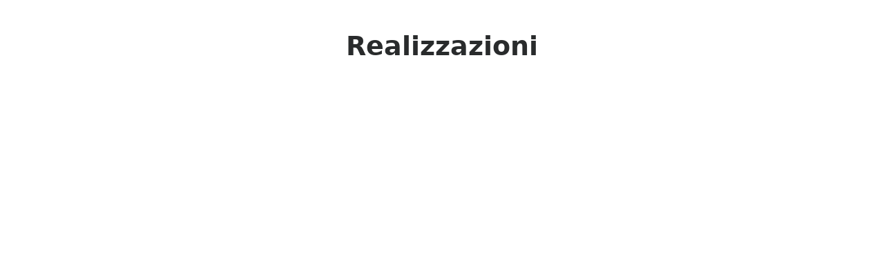

--- FILE ---
content_type: application/x-javascript
request_url: https://www.stampass.it/96dfb29ddc0df0c3609c.js
body_size: 24950
content:
(window.webpackJsonp=window.webpackJsonp||[]).push([[1],{49:function(e,i,o){"use strict";i.a={en:{accept_all:"Accept all",accept:"Accept",reject_all:"Reject all",reject:"Reject",technical:"Technical",statistics:"Statistics",marketing:"Marketing",necessary_cookies:"TECHNICAL COOKIES",supplier:"SUPPLIER",cookie_name:"COOKIE NAME",saved_data:"SAVED DATA",purpose:"PURPOSE",back:"Back",duration:"DURATION",never_expires:"Never expires",cookieDisclaimer_purpose_text:"Used to understand whether or not the privacy / user information message should be presented to the user.",statistics_cookies:"STATISTICS COOKIES",years:"years",_ga_purpose_text:"Used to distinguish among users",_gat_purpose_text:"Used to limit the speed of requests. If Google analytics is delivered via Google Tag Manager, this cookie is called _dc_gtm_<id-proprieta>",_gid_duration:"24 hours",_gat_duration:"From 1 minute to 24 hours",AMP_TOKEN_purpose_text:"Contains a token that can be used to retrieve a client ID from the AMP client ID service. Other possible values may indicate opt-out, simultaneous request in progress, or an error in retrieving a client ID from the AMP client ID service",AMP_TOKEN_duration:"From 30 seconds to 1 year",_gac_purpose_text:"Contains information about the campaign for the user. If the Google Analytics and Google Ads account are linked, the conversion tags of the Google Ads website will read this cookie, unless it is disabled by the user",_gac_duration:"90 days",collect_purpose_text:"It is used by Google Analytics to track user information about the device and behavior (example: visited pages)",browser_session:"Browser session",day:"day",test_cookie_purpose_text:"It is used to check if the user's browser accepts and / or or supports the use of cookies",GPS_purpose_text:"Usually active only on mobile devices. It is used for user tracking based on geographical location (GPS data)",PREF_purpose_text:"Used by Google for statistics about usage of videos on Youtube and other sites",months:"months",VISITOR_INFO1_LIVE_purpose_text:"Used to estimate the speed with which the user can download web pages with integrated Youtube videos",YSC_purpose_text:"Used to store statistics relating to the videos that have been viewed by the user",year:"year",IDE_purpose_text:"Used by Google and Doubleclick to analyze user actions on the site after viewing or clicking on an advertisement",pagead_purpose_text:"Google has not released an explanation about the purpose of this cookie at present.",ads_purpose_text:"Google has not released an explanation about the purpose of this cookie at present.",_fbp_purpose_text:"Used to promote advertisements for products and / or services by third party advertisers",fr_purpose_text:"Used to promote advertisements for products and / or services by third party advertisers",marketing_cookies:"MARKETING COOKIES",default_cookie_title:"Notice",default_cookie_description:'This site uses its own and third-party cookies for strictly necessary activities, traffic analysis and statistics, marketing and profiling, as specified in the <a href="#" id="cookiePolicy">cookie policy</a>.<br>If you refuse the installation or press the X, you will continue browsing with only technical cookies enabled (some functionalities may not be available)',default_cookie_accept_button:"Accept and Continue",default_cookie_compact_button:"Learn more and customize",vimeo_purpose:"No information about these Cookies from Vimeo at present","show-full-cookie-policy-button":"Click here for full cookie policy",cookie_tracking_title:"Tracking settings",cookie_tracking_description:'Through this panel you can set your consent and/or refusal preferences for the use of the tracking technologies that this site makes available for the functions described below. Please refer to the <a href="#" id="cookiePolicy"> Cookie policy </a> for more information on how these tracking tools work.<br>You can view and change your preferences at any time by clicking the "cookie preferences" link at the bottom of each page of this site.',show_and_manage:"Show and manage",save_and_continue:"Save and continue",VALUE_cookies_group_title_technical:"Technical",VALUE_cookies_group_title_statistics:"Statistics",VALUE_cookies_group_title_marketing:"Marketing",VALUE_cookies_group_description_technical:"These a tracking tools strictly necessary to ensure the operation and provision of the service. They do not require your consent",VALUE_cookies_group_description_statistics:"These are technologies that allow you to count visits, traffic sources, i.e. from which other sites the page views originate (eg search engines), the geographical origin of users. This information is used by us to try to improve the performance of the site, for example by identifying the most or least popular pages or the best browsing patterns of users. ",VALUE_cookies_group_description_marketing:'These are tracking tools that allow the website to provide customized commercial content based on user behavior. They also allow the management, tracking and so-called "conversions" of advertisements ',VALUE_cookie_title_platform:"First and third party technical cookies",VALUE_cookie_description_platform:"These are cookies that allow the user to browse the website and to correctly use the services that are offered, such as, for example, the identification of the browsing session, access to their user panel, the correct management of the procedures order creation and payment of purchases in the shop, when available. They are also used to keep track of the cookie preferences that have been chosen by the user ",VALUE_cookie_title_matomo:"Matomo",VALUE_cookie_description_matomo:"Matomo is a free software alternative to Google Analytics for reporting on website traffic.",VALUE_cookie_title_google_analytics:"Google Analytics",VALUE_cookie_description_google_analytics:"Google Analytics is a free web analytics service provided by Google that allows you to analyze the access statistics on visitors to a website, in an anonymous and aggregate form.",VALUE_cookie_title_google_ads_conversions:"Google Ads Conversion Tracking",VALUE_cookie_description_google_ads_conversions:"Conversion tracking is a tool that shows what happens after a customer has interacted with ads, for example if they bought a product, signed up for the newsletter, called a business phone number. When a customer completes an action that is defined as profitable, it is called a conversion. ",VALUE_cookie_title_facebook_ads_conversions:"Facebook Ads Conversion Tracking",VALUE_cookie_description_facebook_ads_conversions:'Facebook pixel is used to monitor the actions of website visitors. This is called "conversion tracking". Tracked conversions can be used to analyze advertising effectiveness and return on investment. Tracked conversions can also be used to define custom audiences to optimize ads and campaigns with dynamic ads. ',VALUE_cookie_title_twitter_ads_conversions:"Twitter Ads Conversion Tracking",VALUE_cookie_description_twitter_ads_conversions:"Conversion tracking allows you to measure the return on ad spend by tracking the actions people take after viewing or interacting with ads on Twitter",VALUE_cookie_title_linkedin_ads_conversions:"LinkedIn Conversion Tracking",VALUE_cookie_description_linkedin_ads_conversions:"Conversion tracking allows you to measure return on ad spend by tracking the actions people take after viewing or interacting with ads on LinkedIn. ",VALUE_cookie_title_google_search_console:"Google Search Console",VALUE_cookie_description_google_search_console:"Google Search Console is a service offered by Google that allows you to monitor and manage the presence of the site in Google Search results, as well as to solve any problems. Search Console helps you understand and improve the way Google views the site ",VALUE_cookie_title_google_tag_manager:"Google Tag Manager ",VALUE_cookie_description_google_tag_manager:"Google Tag Manager is a tag management system that includes the same functionality as global site tags and allows you to instantly configure and deploy tags on a website or mobile app from an easy-to-use web-based user interface. In addition, Tag Manager offers support for tag organization and version control, third-party and community-developed tag templates, and enterprise collaboration and security capabilities. Tag Manager helps optimize tag distribution, reduce tag configuration errors, and allows you to edit and distribute tags on a site instantly from a web-based interface. ",VALUE_cookie_title_google_optimize:"Google Optimize",VALUE_cookie_description_google_optimize:"Google Optimize is a website optimization tool that helps online marketers and webmasters to increase visitor conversion rates and overall visitor satisfaction by continuously testing different combinations of website content.",VALUE_cookie_title_microsoft_advertising:"Microsoft Advertising ",VALUE_cookie_description_microsoft_advertising:"Microsoft Advertising is a pay per click (PPC) advertising system. Create personalized experiences using powerful audience intelligence and platform capabilities that improve campaign performance. ",VALUE_cookie_title_google_ads_remarketing:"Remarketing Google Ads",VALUE_cookie_description_google_ads_remarketing:"Remarketing ads, also known as retargeting ads, allow you to reach users who have already visited the site without having completed a conversion, which is an action that can be buying a product, filling out a form. contact, download a file, and so on. ",VALUE_cookie_title_google_analytics_remarketing:"Remarketing Google Analytics",VALUE_cookie_description_google_analytics_remarketing:"Remarketing is a tool that allows you to use data and metrics to create lists of site visitors and share those lists with Google Ads, to show ads for this site as they browse elsewhere on the Internet.",VALUE_cookie_title_twitter_remarketing:"Remarketing Twitter",VALUE_cookie_description_twitter_remarketing:"Remarketing is a tool that allows you to use data and metrics to create lists of site visitors and share those lists with Google Ads, to show ads for this site as they browse elsewhere on the Internet.",VALUE_cookie_title_facebook_custom_audience:"Facebook Custom Audience",VALUE_cookie_description_facebook_custom_audience:"Custom Audience is an ad targeting option that helps locate existing audiences among people on Facebook in a way that's best for your site.",VALUE_cookie_title_facebook_remarketing:"Facebook Remarketing",VALUE_cookie_description_facebook_remarketing:"With Facebook Dynamic Ads, you can automatically show the right products to people who have expressed an interest on the website or elsewhere on the Internet.",VALUE_cookie_title_google_adsense:"Google Adsense",VALUE_cookie_description_google_adsense:"Google AdSense offers publishers the ability to make money from online content. AdSense works by matching ads to the site, based on content and visitors. Ads are created and paid for by advertisers who want to promote their products. ",VALUE_cookie_title_whatsapp:"Whatsapp",VALUE_cookie_description_whatsapp:"Messenger is a messaging application for Android and other operating systems. WhatsApp allows you to text and call friends and family using your phone's Internet connection (4G / 3G / 2G / EDGE or Wi-Fi, depending on availability) ",VALUE_cookie_title_toctoc_chat:"TocToc chat",VALUE_cookie_description_toctoc_chat:"TocToc is a scalable and modular Web Customer Engagement, Identification & Sale platform that allows you to create effective value relationships between companies and online customers.",VALUE_cookie_title_pure_chat:"Pure Chat",VALUE_cookie_description_pure_chat:"Pure Chat was designed to help organizations have better conversations with their website visitors at the moments that matter most. Visitors to the website have the option, via a pop-up window, to chat directly with customer support. ",VALUE_cookie_title_pipedrive_chat:"Pipedrive Chat",VALUE_cookie_description_pipedrive_chat:"Live chat is a direct instant messaging service between a site's customers and customer support and / or sales teams.",VALUE_cookie_title_custom:"Custom tags",VALUE_cookie_description_custom:"They are tags that can be set by the site owner to customize the content and / or services available.",VALUE_cookie_title_hotjar:"Hotjar",VALUE_cookie_description_hotjar:"Hotjar is a suite of analytical tools to assist in the collection of qualitative data, providing feedback via tools such as heat maps, session recordings and surveys.",VALUE_cookie_title_youtube:"YouTube",VALUE_cookie_description_youtube:"YouTube is a web platform that allows the sharing and viewing of multimedia content on the network (video sharing). In this site, YouTube is used as a video content delivery platform.",VALUE_cookie_title_vimeo:"Vimeo",VALUE_cookie_description_vimeo:"Vimeo is a video hosting, sharing, and services platform provider delivering high-definition video across a range of devices. In this site, Vimeo is used as a video content delivery platform.",VALUE_cookie_title_paypal_pay_later:"Paypal buy now pay later",VALUE_cookie_description_paypal_pay_later:"Paypal buy now pay later is a service by Paypal that lets you pay by monthly installments."},it:{accept_all:"Accetta tutto",accept:"Accetta",reject_all:"Rifiuta tutto",reject:"Rifiuta",technical:"Tecnici",statistics:"Statistici",marketing:"Marketing",necessary_cookies:"COOKIE TECNICI",supplier:"FORNITORE",cookie_name:"NOME COOKIE",saved_data:"DATI SALVATI",purpose:"SCOPO",back:"Indietro",duration:"DURATA",never_expires:"Nessuna scadenza",cookieDisclaimer_purpose_text:"Utilizzato per capire se occorre presentare o meno il messaggio di informativa privacy / cookies all'utente.",statistics_cookies:"COOKIE STATISTICI",years:"anni",_ga_purpose_text:"Usato per distinguere gli utenti",_gat_purpose_text:"Utilizzato per limitare la velocità delle richieste. Se Google analytics è erogato via Google Tag Manager, questo cookie viene chiamato _dc_gtm_<id-proprieta>",_gid_duration:"24 ore",_gat_duration:"Da 1 minuto a 24 ore",AMP_TOKEN_purpose_text:"Contiene un token che può essere utilizzato per recuperare un ID client dal servizio ID client AMP. Altri valori possibili indicano opt-out, richiesta contemporanea in corso o un errore nel recupero di un ID client dal servizio ID client AMP",AMP_TOKEN_duration:"Da 30 secondi a un anno",_gac_purpose_text:"Contiene informazioni relative alla campagna per l'utente. Se l'account Google Analytics e Google Ads sono collegati, i tag di conversione del sito web di Google Ads leggeranno questo cookie, a meno che non venga disattivato dall'utente",_gac_duration:"90 giorni",collect_purpose_text:"Viene utilizzato da Google Analytics per tracciare informazioni dell'utente riguardo al dispositivo e al comportamento (es. pagine visitate)",browser_session:"Sessione del browser",day:"giorno",test_cookie_purpose_text:"Viene usato per verificare se il browser dell'utente accetta e/o supporta l'uso dei cookies",GPS_purpose_text:"Presente solitamente solo su dispositivi mobili. Viene usato per il tracciamento dell'utente sulla base della posizione geografica (dati GPS)",PREF_purpose_text:"Usato da Google per le statistiche relative alla modalità di fruizione dei video su Youtube e su altri siti",months:"mesi",VISITOR_INFO1_LIVE_purpose_text:"Usato per avere una stima della velocità con cui l'utente riesce a scaricare pagine web con video di Youtube integrati",YSC_purpose_text:"Memorizza le statistiche relative ai video che sono stati visualizzati dall'utente",year:"anno",IDE_purpose_text:"Usato da Google e Doubleclick per analizzare le azioni dell'utente sul sito dopo aver visualizzato o cliccato su un annuncio pubblicitario",pagead_purpose_text:"Al momento Google non ha rilasciato una spiegazione sullo scopo di questo cookie",ads_purpose_text:"Al momento Google non ha rilasciato una spiegazione sullo scopo di questo cookie",_fbp_purpose_text:"Usato per proporre annunci pubblicitari di prodotti e/o servizi da parte di inserzionisti terzi",fr_purpose_text:"Usato per proporre annunci pubblicitari di prodotti e/o servizi da parte di inserzionisti terzi",marketing_cookies:"COOKIE MARKETING",default_cookie_title:"Informativa",default_cookie_description:'Questo sito utilizza cookie propri e di terze parti per attività strettamente necessarie, analisi e statistica del traffico, marketing e profilazione, come specificato nella <a href="#" id="cookiePolicy">cookie policy</a>.<br>Se rifiuti l’installazione o premi la X, continuerai la navigazione con i soli cookie tecnici (alcune funzionalità potrebbero non essere disponibili)',default_cookie_accept_button:"Accetta e procedi",default_cookie_compact_button:"Approfondisci e personalizza",vimeo_purpose:"Al momento Vimeo non ha rilasciato una spiegazione sullo scopo di questi cookie","show-full-cookie-policy-button":"Mostra cookie policy completa",cookie_tracking_title:"Impostazioni di tracciamento",cookie_tracking_description:'Attraverso questo pannello è possibile impostare le tue preferenze di consenso e/o rifiuto all\'utilizzo delle tecnologie di tracciamento che questo sito mette a disposizione per le funzionalità descritte qui di seguito. Fare riferimento alla <a href="#" id="cookiePolicy">Cookie policy</a> per maggiori informazioni riguardo le modalità di funzionamento di questi strumenti di tracciamento.<br>Puoi prendere visione e modificare le tue preferenze in ogni momento cliccando il link "preferenze cookie" presente in fondo ad ogni pagina di questo sito.',show_and_manage:"Mostra e gestisci",save_and_continue:"Salva e continua",VALUE_cookies_group_title_technical:"Tecnici",VALUE_cookies_group_title_statistics:"Statistici",VALUE_cookies_group_title_marketing:"Marketing e profilazione",VALUE_cookies_group_description_technical:"Sono strumenti di tracciamento strettamente necessari per garantire il funzionamento e la fornitura del servizio. Non richiedono il tuo consenso",VALUE_cookies_group_description_statistics:"Sono tecnologie che consentono di contare le visite, le fonti di traffico ossia da quali altri siti si vengono originate le visualizzazioni delle pagine (es. motori di ricerca), la provenienza geografica degli utenti. Queste informazioni vengono da noi utilizzate per cercare di migliorare le prestazioni del sito, per esempio individuando le pagine più o meno popolari o i pattern migliori di navigazione degli utenti.",VALUE_cookies_group_description_marketing:"Si tratta di strumenti di tracciamento che permettono al sito web di fornire contenuti commerciali personalizzati in base al comportamento dell’utente. Permettono anche la gestione, il tracciamento e le cosiddette “conversioni” degli annunci pubblicitari",VALUE_cookie_title_platform:"Cookie tecnici di prima e terza parte",VALUE_cookie_description_platform:"Sono i cookies che permettono all'utente di navigare nel sito web e di utilizzare in modo corretto i servizi che vengono offerti, quali ad esempio l'identificazione della sessione di navigazione, l'accesso al proprio pannello utente, la gestione corretta delle procedure di creazione ordine e pagamento degli acquisti nello shop, ove presente. Servono inoltre per tenere traccia delle preferenze cookie che sono state scelte dall'utente",VALUE_cookie_title_matomo:"Matomo",VALUE_cookie_description_matomo:"Matomo è un software libero alternativo a Google Analytics di reportistica sul traffico di un sito web.",VALUE_cookie_title_google_analytics:"Google Analytics",VALUE_cookie_description_google_analytics:"Google Analytics è un servizio di web analytics gratuito fornito da Google che consente di analizzare le statistiche di accesso sui visitatori di un sito web, in forma anonima e aggregata.",VALUE_cookie_title_google_ads_conversions:"Monitoraggio delle conversioni di Google Ads",VALUE_cookie_description_google_ads_conversions:"Il monitoraggio delle conversioni è uno strumento che mostra che cosa accade dopo che un cliente ha interagito con gli annunci, ad esempio se ha acquistato un prodotto, si è registrato alla newsletter, ha chiamato un numero di telefono dell'attività. Quando un cliente completa un'azione definita come redditizia, quest'ultima viene chiamata conversione.",VALUE_cookie_title_facebook_ads_conversions:"Monitoraggio delle conversioni di Facebook Ads",VALUE_cookie_description_facebook_ads_conversions:"Il pixel di Facebook viene utilizzato per monitorare le azioni dei visitatori del sito web. Questa operazione è chiamata \"monitoraggio delle conversioni\". Le conversioni monitorate possono essere utilizzate per analizzare l'efficacia e il ritorno sull'investimento pubblicitario. Le conversioni monitorate possono essere anche utilizzate per definire segmenti di pubblico personalizzato per ottimizzare le inserzioni e le campagne con inserzioni dinamiche.",VALUE_cookie_title_twitter_ads_conversions:"Monitoraggio delle conversioni di Twitter Ads",VALUE_cookie_description_twitter_ads_conversions:"Il monitoraggio delle conversioni consente di misurare il ritorno sulla spesa pubblicitaria monitorando le azioni intraprese dalle persone dopo aver visualizzato o interagito con gli annunci su Twitter",VALUE_cookie_title_linkedin_ads_conversions:"Monitoraggio delle conversioni di LinkedIn",VALUE_cookie_description_linkedin_ads_conversions:"Il monitoraggio delle conversioni consente di misurare il ritorno sulla spesa pubblicitaria monitorando le azioni intraprese dalle persone dopo aver visualizzato o interagito con gli annunci su LinkedIn.",VALUE_cookie_title_google_search_console:"Google Search Console",VALUE_cookie_description_google_search_console:"Google Search Console è un servizio offerto da Google che consente di monitorare e gestire la presenza del sito nei risultati della Ricerca Google, nonché di risolvere eventuali problemi. Search Console consente di comprendere e migliorare il modo in cui Google vede il sito",VALUE_cookie_title_google_tag_manager:"Google Tag Manager",VALUE_cookie_description_google_tag_manager:"Google Tag Manager è un sistema di gestione dei tag che include le stesse funzionalità dei tag globali del sito e consente di configurare e distribuire istantaneamente i tag su un sito web o app per dispositivi mobili da un'interfaccia utente basata sul web di facile utilizzo. Inoltre, Tag Manager offre supporto per l'organizzazione dei tag e il controllo della versione, modelli di tag di terze parti e sviluppati dalla comunità e funzionalità di collaborazione e sicurezza aziendali. Tag Manager aiuta a ottimizzare la distribuzione dei tag, ridurre gli errori di configurazione dei tag e consente di modificare e distribuire i tag su un sito istantaneamente da un'interfaccia basata sul web.",VALUE_cookie_title_google_optimize:"Google Optimize",VALUE_cookie_description_google_optimize:"Google Optimize è uno strumento di ottimizzazione del sito web che ha aiuta i professionisti del marketing online e i webmaster ad aumentare i tassi di conversione dei visitatori e la soddisfazione complessiva dei visitatori testando continuamente diverse combinazioni di contenuti del sito web.",VALUE_cookie_title_microsoft_advertising:"Microsoft Advertising",VALUE_cookie_description_microsoft_advertising:"Microsoft Advertising è un sistema di pubblicità pay per click (PPC). Crea esperienze personalizzate usando una potente intelligence per gruppi di destinatari e capacità di piattaforme che migliorano il rendimento della campagna.",VALUE_cookie_title_google_ads_remarketing:"Remarketing Google Ads",VALUE_cookie_description_google_ads_remarketing:"Gli annunci di remarketing, noti anche come annunci di retargeting, consentono di raggiungere gli utenti che hanno già visitato il sito senza tuttavia aver completato una conversione, ovvero un’azione che può essere l'acquisto di un prodotto, la compilazione di un modulo di contatto, il download di un file e così via. ",VALUE_cookie_title_google_analytics_remarketing:"Remarketing Google Analytics",VALUE_cookie_description_google_analytics_remarketing:"Il remarketing è uno strumento che consente di utilizzare dati e metriche per creare elenchi di visitatori del sito e condividere tali elenchi con Google Ads, per mostrare annunci per questo sito mentre navigano altrove su Internet. ",VALUE_cookie_title_twitter_remarketing:"Remarketing Twitter",VALUE_cookie_description_twitter_remarketing:"Il remarketing è uno strumento che consente di utilizzare dati e metriche per creare elenchi di visitatori del sito e condividere tali elenchi con Google Ads, per mostrare annunci per questo sito mentre navigano altrove su Internet. ",VALUE_cookie_title_facebook_custom_audience:"Facebook Custom Audience",VALUE_cookie_description_facebook_custom_audience:"Il pubblico personalizzato è un'opzione di targetizzazione delle inserzioni che consente di individuare il pubblico esistente tra le persone su Facebook in modo ottimale per il sito.",VALUE_cookie_title_facebook_remarketing:"Facebook Remarketing",VALUE_cookie_description_facebook_remarketing:"Con le inserzioni dinamiche di Facebook è possibile mostrare automaticamente i prodotti giusti alle persone che hanno manifestato interesse sul sito web o altrove su Internet.",VALUE_cookie_title_google_adsense:"Google Adsense",VALUE_cookie_description_google_adsense:"Google AdSense offre ai publisher la possibilità di guadagnare con i contenuti online. AdSense funziona abbinando gli annunci al sito, in base ai contenuti e ai visitatori. Gli annunci vengono creati e pagati dagli inserzionisti che vogliono promuovere i loro prodotti.",VALUE_cookie_title_whatsapp:"Whatsapp",VALUE_cookie_description_whatsapp:"Messenger è un'applicazione di messaggistica per Android e altri sistemi operativi. WhatsApp ti consente di messaggiare e chiamare amici e familiari usando la connessione Internet del telefono (4G/3G/2G/EDGE o Wi-Fi, a seconda della disponibilità)",VALUE_cookie_title_toctoc_chat:"TocToc chat",VALUE_cookie_description_toctoc_chat:"TocToc è una piattaforma, scalabile e modulare, di Web Customer Engagement, Identification & Sale che permette di creare relazioni di valore efficaci tra aziende e clienti online.",VALUE_cookie_title_pure_chat:"Pure Chat",VALUE_cookie_description_pure_chat:"Pure Chat è stato progettato per aiutare le organizzazioni ad avere conversazioni migliori con i visitatori del proprio sito Web nei momenti che contano di più.   I visitatori del sito web hanno la possibilità, tramite una finestra pop-up, di chattare direttamente con l'assistenza clienti.",VALUE_cookie_title_pipedrive_chat:"Pipedrive Chat",VALUE_cookie_description_pipedrive_chat:"La chat dal vivo è un servizio di messaggistica istantanea diretta che tra i clienti di un sito e l'assistenza clienti e/o i team di vendita.",VALUE_cookie_title_custom:"Tag personalizzati",VALUE_cookie_description_custom:"Sono tag che possono essere impostati dal titolare del sito per personalizzare i contenuti e/o i servizi disponibili.",VALUE_cookie_title_hotjar:"Hotjar",VALUE_cookie_description_hotjar:"Hotjar è una suite di strumenti analitici per assistere nella raccolta di dati qualitativi, fornendo feedback tramite strumenti come mappe di calore, registrazioni di sessioni e sondaggi.",VALUE_cookie_title_youtube:"YouTube",VALUE_cookie_description_youtube:"YouTube è una piattaforma web che consente la condivisione e visualizzazione in rete di contenuti multimediali (video sharing). In questo sito è utilizzato come piattaforma di erogazione di contenuti video.",VALUE_cookie_title_vimeo:"Vimeo",VALUE_cookie_description_vimeo:"Vimeo è un fornitore di piattaforme di hosting, condivisione e servizi di video che offre video ad alta definizione su una vasta gamma di dispositivi. In questo sito è utilizzato come piattaforma di erogazione di contenuti video.",VALUE_cookie_title_paypal_pay_later:"Paypal paga in 3 rate",VALUE_cookie_description_paypal_pay_later:"Paypal paga in 3 rate è un servizio fornito da Paypal che permette la rateizzazione degli acquisti."},sr:{accept_all:"Prihvati sve",accept:"Prihvati",reject_all:"Odbaci sve",reject:"Odbaci",technical:"Tehnički",statistics:"Statistički",marketing:"Marketinški",necessary_cookies:"NEOPHODNI KOLAČIĆI",supplier:"VLASNIK",cookie_name:"IME KOLAČIĆA",saved_data:"SAČUVANI PODACI",purpose:"NAMENA",back:"Nazad",duration:"TRAJENJE",never_expires:"Nikada ne ističe",cookieDisclaimer_purpose_text:"Koristi se da bi se razumelo da li je poruka o privatnosti / kolačićima prikazana korisniku ili ne.",statistics_cookies:"STATISTIČKI KOLAČIĆ",years:"godina/e",_ga_purpose_text:"Koristi se za razlikovanje korisnika",_gat_purpose_text:"Koristi se za ograničavanje brzine zahteva. Ako se Google analitika isporučuje putem usluge Google Tag Manager, ovaj kolačić se naziva _dc_gtm_<id-purpose>",_gid_duration:"24 sata",_gat_duration:"Od 1 minuta do 24 sata",AMP_TOKEN_purpose_text:"Sadrži token koji se može koristiti za preuzimanje clientID-a koristeći clientID AMP servis. Druge moguće vrednosti ukazuju na isključivanje, istovremeni zahtev u toku ili grešku u preuzimanju clientID-a koristeći clientID AMP servis.",AMP_TOKEN_duration:"Od 30 sekundi do godinu dana",_gac_purpose_text:"Sadrži informacije o kampanji za korisnika. Ako su Google Analitics i Google Ads oglasi povezani, oznake konverzije na web lokaciji Google Oglasi će pročitati ovaj kolačić, osim ako ga ne onemogućite",_gac_duration:"90 dana",collect_purpose_text:"Koristi ga Google Analitics za praćenje korisničkih informacija o uređaju i ponašanju (npr. Posećene stranice)",browser_session:"Sesija pretraživača",day:"dan(a)",test_cookie_purpose_text:"Koristi se za proveru da li korisnikov pretraživač prihvata i / ili podržava upotrebu kolačića",GPS_purpose_text:"Obično je prisutan samo na mobilnim uređajima. Koristi se za praćenje korisnika na osnovu geografske lokacije (GPS podaci)",PREF_purpose_text:"Koristi ga Google za statistiku o tome kako da koristi video zapise na YouTube-u i drugim sajtovima",months:"meseca/i",VISITOR_INFO1_LIVE_purpose_text:"Koristi se za procenu brzine kojom korisnik može preuzeti web stranice sa integrisanim YouTube video zapisima",YSC_purpose_text:"Koristi se za čuvanje statistike koja se odnosi na video snimke koje je korisnik pregledao",year:"godina/e",IDE_purpose_text:"Koriste ga Google i Doubleclick da analiziraju radnje korisnika na sajtu nakon pregledanja ili klikova na oglas",pagead_purpose_text:"Trenutno, Google nije objavio objašnjenje svrhe ovog kolačića",ads_purpose_text:"Trenutno, Google nije objavio objašnjenje svrhe ovog kolačića",_fbp_purpose_text:"Koristi se za predlaganje reklama proizvoda i / ili usluga od trećih strana",fr_purpose_text:"Koristi se za predlaganje reklama proizvoda i / ili usluga od trećih strana",marketing_cookies:"MARKETING KOLAČIĆI",default_cookie_title:"Obaveštenje",default_cookie_description:'Ovaj sajt  koristi kolačiće uključujući i kolačiće trećih stranaza striktno neophodne aktivnosti, analizu i statistiku saobraćaja, marketing i profilisanje, kao što je navedeno u <a href="#" id="cookiePolicy">politici o kolačićima</a>.<br> Ako odbijete instalaciju ili pritisnete Ks, nastavićete da pregledate sa omogućenim samo tehničkim kolačićima.',default_cookie_accept_button:"Prihvati selektovano i nastavi",default_cookie_compact_button:"Pogledaj više i podesi",vimeo_purpose:"Trenutno, Vimeo nije objavio objašnjenje svrhe ovog kolačića","show-full-cookie-policy-button":"Kliknite ovde za punu politiku kolačića",cookie_tracking_title:"Podešavanja praćenja",cookie_tracking_description:'Preko ovog panela možete izvršiti podešavanja pristanka i/ili odbijanja korišćenja tehnologije kolačića za praćenje koje ovaj sajt čini dostupnim po funkcijama opisanim u nastavku. Pogledajte <a href="#" id="cookiePolici"> Podešavanja kolačića </a> za više informacija o tome kako ovi alati za praćenje funkcionišu.<br>Možete da vidite i promenite svoja podešavanja u bilo kom trenutku tako što ćete kliknuti na „ Podešavanja kolačića" na dnu svake stranice ovog sajta.',show_and_manage:"Prikaži i podesi",save_and_continue:"Snimi i nastavi",VALUE_cookies_group_title_technical:"Tehnički",VALUE_cookies_group_title_statistics:"Statistički",VALUE_cookies_group_title_marketing:"Marketing",VALUE_cookies_group_description_technical:"Ovi alati za praćenje su striktno neophodni da bi se obezbedio rad i pružanje usluge. Ne zahtevaju vašu saglasnost",VALUE_cookies_group_description_statistics:"To su tehnologije koje vam omogućavaju da brojite posete, izvore saobraćaja, odnosno sa kojih drugih sajtova potiču prikazi stranica (npr. pretraživači), geografsko poreklo korisnika. Ove informacije koristimo da pokušamo da poboljšamo performanse sajta, na primer tako što ćemo identifikovati najpopularnije ili najmanje popularne stranice ili najbolje obrasce pregledanja korisnika.",VALUE_cookies_group_description_marketing:'Ovo su alati za praćenje koji omogućavaju sajtu da pruži prilagođeni komercijalni sadržaj na osnovu ponašanja korisnika. Oni takođe omogućavaju upravljanje, praćenje i takozvane "konverzije" reklama',VALUE_cookie_title_platform:"Tehnički kolačići prve i treće strane",VALUE_cookie_description_platform:"To su kolačići koji omogućavaju korisniku da pregleda sajt i da pravilno koristi usluge koje se nude, kao što je, na primer, identifikacija sesije pregledanja, pristup njihovom korisničkom panelu, pravilno upravljanje procedurama kreiranja naloga i plaćanja. kupovina u prodavnici, kada je dostupna. Takođe se koriste za praćenje podešavanja kolačića koje je korisnik izabrao",VALUE_cookie_title_matomo:"Matomo",VALUE_cookie_description_matomo:"*Matomo is a free software alternative to Google Analytics for reporting on website traffic.*",VALUE_cookie_title_google_analytics:"Google Analitika",VALUE_cookie_description_google_analytics:"Google analitika je besplatna usluga veb analitike koju pruža Google i koja vam omogućava da analizirate statistiku pristupa posetioca sajta.",VALUE_cookie_title_google_ads_conversions:"Google Ads praćenje konverzija",VALUE_cookie_description_google_ads_conversions:"Praćenje konverzija je alatka koja pokazuje šta se dešava nakon što klijent stupi u interakciju sa oglasima, na primer ako je kupio proizvod, prijavio se za bilten, pozvao poslovni broj telefona. Kada klijent završi radnju koja je definisana kao profitabilna, to se naziva konverzija.",VALUE_cookie_title_facebook_ads_conversions:"Facebook Ads praćenje konverzija",VALUE_cookie_description_facebook_ads_conversions:"Facebook piksel se koristi za praćenje radnji posetilaca veb stranice. Ovo se zove „praćenje konverzija“. Praćene konverzije se mogu koristiti za analizu efikasnosti oglašavanja i povraćaja ulaganja. Praćene konverzije takođe mogu da se koriste za definisanje prilagođene publike radi optimizacije oglasa i kampanja sa dinamičkim oglasima.",VALUE_cookie_title_twitter_ads_conversions:"Twitter  praćenje konverzija",VALUE_cookie_description_twitter_ads_conversions:"Praćenje konverzija vam omogućava da merite povraćaj troškova oglašavanja praćenjem radnji koje ljudi preduzimaju nakon što pogledaju ili ostvare interakciju sa oglasima na Tviteru",VALUE_cookie_title_linkedin_ads_conversions:"LinkedIn praćenje konverzija",VALUE_cookie_description_linkedin_ads_conversions:"Praćenje konverzija vam omogućava da merite povraćaj troškova oglašavanja praćenjem radnji koje ljudi preduzimaju nakon pregleda ili interakcije sa oglasima na LinkedIn-u.",VALUE_cookie_title_google_search_console:"Google Search Console",VALUE_cookie_description_google_search_console:"Google Search Console je usluga koju nudi Gugl i koja vam omogućava da pratite i upravljate prisustvom sajta u rezultatima Google pretrage, kao i da rešavate sve probleme. Search Console vam pomaže da razumete i poboljšate način na koji Google vidi sajt",VALUE_cookie_title_google_tag_manager:"Google Tag Manager ",VALUE_cookie_description_google_tag_manager:"Google Tag Manager je sistem za upravljanje oznakama koji uključuje istu funkcionalnost kao i globalne oznake sajta i omogućava vam da trenutno konfigurišete i primenite oznake na sajtu ili u mobilnoj aplikaciji iz korisničkog interfejsa koji je jednostavan za korišćenje. Pored toga, Tag Manager nudi podršku za organizaciju oznaka i kontrolu verzija, šablone oznaka nezavisnih proizvođača i zajednice, kao i mogućnosti saradnje preduzeća i bezbednosti. Tag Manager pomaže u optimizaciji distribucije oznaka, smanjenju grešaka u konfiguraciji oznaka i omogućava vam da trenutno uređujete i distribuirate oznake na sajtu iz veb interfejsa.",VALUE_cookie_title_google_optimize:"Google Optimize",VALUE_cookie_description_google_optimize:"Google Optimize je alatka za optimizaciju sajta koja pomaže onlajn marketinškim stručnjacima i vebmasterima da povećaju stope konverzije posetilaca i opšte zadovoljstvo posetilaca kontinuiranim testiranjem različitih kombinacija sadržaja veb sajta.",VALUE_cookie_title_microsoft_advertising:"Microsoft Advertising ",VALUE_cookie_description_microsoft_advertising:"Microsoft Advertising je sistem oglašavanja sa plaćanjem po kliku (PPC). Kreirajte personalizovana iskustva koristeći moćnu inteligenciju publike i mogućnosti platforme koje poboljšavaju učinak kampanje.",VALUE_cookie_title_google_ads_remarketing:"Ponovno oglašavanje Google Ads",VALUE_cookie_description_google_ads_remarketing:"Oglasi za ponovno oglašavanje, takođe poznati kao oglasi za ponovno ciljanje, omogućavaju vam da dosegnete korisnike koji su već posetili sajt, a da nisu izvršili konverziju, što je radnja koja može biti kupovina proizvoda, popunjavanje obrasca. kontakt, preuzimanje datoteke i tako dalje.",VALUE_cookie_title_google_analytics_remarketing:"Ponovno oglašavanje Google analitike",VALUE_cookie_description_google_analytics_remarketing:"Ponovno oglašavanje je alatka koja vam omogućava da koristite podatke i metriku da napravite liste posetilaca sajta i delite te liste sa Google Ads-om, da biste prikazivali oglase za ovaj sajt dok oni pretražuju na drugim mestima na Internetu.",VALUE_cookie_title_twitter_remarketing:"Ponovno oglašavanje Twitter",VALUE_cookie_description_twitter_remarketing:"Ponovno oglašavanje je alatka koja vam omogućava da koristite podatke i metriku da napravite liste posetilaca sajta i delite te liste sa Google Ads-om, da biste prikazivali oglase za ovaj sajt dok oni pretražuju na drugim mestima na Internetu.",VALUE_cookie_title_facebook_custom_audience:"Facebook prilagođeavanje publike",VALUE_cookie_description_facebook_custom_audience:"Prilagođena publika je opcija ciljanja oglasa koja pomaže da se locira postojeća publika među ljudima na Facebook-u na način koji je najbolji za vašu veb lokaciju.",VALUE_cookie_title_facebook_remarketing:"Facebook ponovno oglašavanje",VALUE_cookie_description_facebook_remarketing:"Sa Facebook dinamičkim oglasima, možete automatski prikazati prave proizvode ljudima koji su izrazili interesovanje na sajtu ili negde drugde na Internet",VALUE_cookie_title_google_adsense:"Google Adsense",VALUE_cookie_description_google_adsense:"Google AdSense nudi izdavačima mogućnost da zarade novac od sadržaja na mreži. AdSense funkcioniše tako što uparuje oglase sa sajtom, na osnovu sadržaja i posetilaca. Oglase kreiraju i plaćaju oglašivači koji žele da promovišu svoje proizvode",VALUE_cookie_title_whatsapp:"Whatsapp",VALUE_cookie_description_whatsapp:"Messenger je aplikacija za razmenu poruka za Android i druge operativne sisteme. VhatsApp vam omogućava da šaljete poruke i pozivate prijatelje i porodicu koristeći internet vezu vašeg telefona (4G / 3G / 2G / EDGE ili Vi-Fi, u zavisnosti od dostupnosti)",VALUE_cookie_title_toctoc_chat:"TocToc chat",VALUE_cookie_description_toctoc_chat:"TocToc je skalabilna i modularna platforma za angažovanje, identifikaciju i prodaju klijenata na vebu koja vam omogućava da kreirate efektivne vrednosne odnose između kompanija i onlajn kupaca.",VALUE_cookie_title_pure_chat:"Pure Chat",VALUE_cookie_description_pure_chat:"Pure Chat je dizajniran da pomogne organizacijama da bolje razgovaraju sa posetiocima svojih sajtova u trenucima koji su najvažniji. Posetioci sajta imaju mogućnost, preko iskačućeg prozora, da razgovaraju direktno sa korisničkom podrškom.",VALUE_cookie_title_pipedrive_chat:"Pipedrive Chat",VALUE_cookie_description_pipedrive_chat:"Ćaskanje uživo je direktna usluga razmene trenutnih poruka između klijenata sajta i korisničke podrške i/ili prodajnih timova",VALUE_cookie_title_custom:"Prilagođene oznake",VALUE_cookie_description_custom:"To su oznake koje može postaviti vlasnik sajta da bi prilagodio sadržaj i/ili dostupne usluge.",VALUE_cookie_title_hotjar:"Hotjar",VALUE_cookie_description_hotjar:"Hotjar je skup analitičkih alata koji pomažu u prikupljanju kvalitativnih podataka, pružajući povratne informacije putem alata kao što su toplotne mape, snimci sesija i ankete.",VALUE_cookie_title_youtube:"YouTube",VALUE_cookie_description_youtube:"YouTube je veb platforma koja omogućava deljenje i gledanje multimedijalnog sadržaja na mreži (deljenje videa). Na ovom sajtu, IouTube se koristi kao platforma za isporuku video sadržaja",VALUE_cookie_title_vimeo:"Vimeo",VALUE_cookie_description_vimeo:"Vimeo je dobavljač platforme za video hosting, deljenje i usluge koja isporučuje video visoke definicije na nizu uređaja. Na ovom sajtu, Vimeo se koristi kao platforma za isporuku video sadržaja.",VALUE_cookie_title_paypal_pay_later:"Paypal kupi sada plati kasnije",VALUE_cookie_description_paypal_pay_later:"Paypal kupi sada plati kasnije je Paypal usluga koja vam omogućava da plaćate u mesečnim ratama."},es:{accept_all:"Acepta todo",accept:"Aceptar",reject_all:"Rechazar todo",reject:"Rechazar",technical:"Técnicos",statistics:"Estadísticas",marketing:"Marketing",necessary_cookies:"COOKIES TÉCNICAS",supplier:"PROVEEDOR",cookie_name:"NOMBRE DE LA COOKIE",saved_data:"DATOS GUARDADOS",purpose:"ALCANCE",back:"Hacia atrás",duration:"DURACIÓN",never_expires:"Nunca expira",cookieDisclaimer_purpose_text:"Se utiliza para comprender si el mensaje de información de privacidad/cookies debe presentarse o no al usuario.",statistics_cookies:"COOKIES ESTADÍSTICAS",years:"años",_ga_purpose_text:"Se utiliza para distinguir a los usuarios.",_gat_purpose_text:"Se utiliza para limitar la tasa de solicitudes. Si Google Analytics se proporciona a través de Google Tag Manager, esta cookie se llama _dc_gtm_<property-id>",_gid_duration:"24 horas",_gat_duration:"De 1 minuto a 24 horas",AMP_TOKEN_purpose_text:"Contiene un token que se puede utilizar para recuperar un ID de cliente del servicio de ID de cliente AMP. Otros valores posibles indican exclusión voluntaria, solicitud simultánea en progreso o un error al recuperar una ID de cliente del servicio AMP Client ID.",AMP_TOKEN_duration:"De 30 segundos a un año",_gac_purpose_text:"Contiene información relacionada con la campaña para el usuario. Si sus cuentas de Google Analytics y Google Ads están vinculadas, las etiquetas de conversión del sitio web de Google Ads leerán esta cookie a menos que la desactive.",_gac_duration:"90 dias",collect_purpose_text:"Google Analytics lo utiliza para rastrear información del usuario sobre el dispositivo y el comportamiento (por ejemplo, páginas visitadas).",browser_session:"Sesión del navegador",day:"día",test_cookie_purpose_text:"Se utiliza para comprobar si el navegador del usuario acepta y/o admite el uso de cookies.",GPS_purpose_text:"Generalmente presente sólo en dispositivos móviles. Se utiliza para el seguimiento de usuarios según la ubicación geográfica (datos GPS)",PREF_purpose_text:"Utilizado por Google para estadísticas relacionadas con el uso de vídeos en Youtube y otros sitios.",months:"meses",VISITOR_INFO1_LIVE_purpose_text:"Se utiliza para estimar la velocidad con la que el usuario puede descargar páginas web con vídeos de YouTube integrados",YSC_purpose_text:"Almacena estadísticas relacionadas con los vídeos que ha visto el usuario.",year:"año",IDE_purpose_text:"Utilizado por Google y Doubleclick para analizar las acciones del usuario en el sitio después de ver o hacer clic en un anuncio.",pagead_purpose_text:"De momento Google no ha publicado una explicación sobre la finalidad de esta cookie.",ads_purpose_text:"De momento Google no ha publicado una explicación sobre la finalidad de esta cookie.",_fbp_purpose_text:"Se utiliza para publicar anuncios de productos y/o servicios de anunciantes externos.",fr_purpose_text:"Se utiliza para publicar anuncios de productos y/o servicios de anunciantes externos.",marketing_cookies:"COOKIES DE COMERCIALIZACIÓN",default_cookie_title:"Información",default_cookie_description:'Este sitio utiliza cookies propias y de terceros para actividades estrictamente necesarias, análisis y estadísticas de tráfico, marketing y elaboración de perfiles, tal y como se especifica en la <a href="#" id="cookiePolicy">política de cookies</a>.<br > Si rechazas la instalación o pulsas X, seguirás navegando sólo con cookies técnicas (algunas funciones pueden no estar disponibles)',default_cookie_accept_button:"Aceptar y proceder",default_cookie_compact_button:"Aprende más y personaliza",vimeo_purpose:"En este momento, Vimeo no ha publicado una explicación del propósito de estas cookies.","show-full-cookie-policy-button":"Mostrar política de cookies completa",cookie_tracking_title:"Configuración de seguimiento",cookie_tracking_description:'A través de este panel usted puede configurar sus preferencias de consentimiento y/o rechazo para el uso de las tecnologías de seguimiento que este sitio pone a disposición para las funciones que se describen a continuación. Consulte la <a href="#" id="cookiePolicy">Política de cookies</a> para obtener más información sobre cómo funcionan estas herramientas de seguimiento.<br>Puede ver y cambiar sus preferencias en cualquier momento haciendo clic en " "Preferencias de cookies" en la parte inferior de cada página de este sitio.',show_and_manage:"Mostrar y gestionar",save_and_continue:"Guardar y continuar",VALUE_cookies_group_title_technical:"Técnicos",VALUE_cookies_group_title_statistics:"Estadísticas",VALUE_cookies_group_title_marketing:"Marketing y elaboración de perfiles",VALUE_cookies_group_description_technical:"Son herramientas de seguimiento estrictamente necesarias para garantizar el funcionamiento y prestación del servicio. No requieren tu consentimiento",VALUE_cookies_group_description_statistics:"Se trata de tecnologías que le permiten contar las visitas, las fuentes de tráfico, es decir, de dónde proceden las visitas a las páginas de otros sitios (por ejemplo, motores de búsqueda) y el origen geográfico de los usuarios. Utilizamos esta información para intentar mejorar el rendimiento del sitio, por ejemplo, identificando las páginas más o menos populares o los mejores patrones de navegación de los usuarios.",VALUE_cookies_group_description_marketing:'Se trata de herramientas de seguimiento que permiten al sitio web proporcionar contenido comercial personalizado en función del comportamiento del usuario. También permiten la gestión, seguimiento y las llamadas "conversiones" de anuncios.',VALUE_cookie_title_platform:"Cookies técnicas propias y de terceros",VALUE_cookie_description_platform:"Son cookies que permiten al usuario navegar por el sitio web y utilizar correctamente los servicios ofrecidos, como por ejemplo la identificación de la sesión de navegación, el acceso a su panel de usuario, la correcta gestión de la creación de pedidos y del pago de las compras en la tienda, donde esté presente. También se utilizan para realizar un seguimiento de las preferencias de cookies elegidas por el usuario.",VALUE_cookie_title_matomo:"matomo",VALUE_cookie_description_matomo:"Matomo es un software alternativo gratuito a Google Analytics para informar el tráfico del sitio web.",VALUE_cookie_title_google_analytics:"Google analitico",VALUE_cookie_description_google_analytics:"Google Analytics es un servicio gratuito de análisis web proporcionado por Google que permite analizar estadísticas de acceso de los visitantes a un sitio web, de forma anónima y agregada.",VALUE_cookie_title_google_ads_conversions:"Seguimiento de conversiones de Google Ads",VALUE_cookie_description_google_ads_conversions:"El seguimiento de conversiones es una herramienta que muestra lo que sucede después de que un cliente interactúa con los anuncios, por ejemplo, si compró un producto, se suscribió al boletín informativo o llamó a un número de teléfono comercial. Cuando un cliente completa una acción definida como rentable, se denomina conversión.",VALUE_cookie_title_facebook_ads_conversions:"Seguimiento de conversiones de anuncios de Facebook",VALUE_cookie_description_facebook_ads_conversions:'El píxel de Facebook se utiliza para rastrear las acciones de los visitantes del sitio web. Esto se llama "seguimiento de conversiones". El seguimiento de las conversiones se puede utilizar para analizar la eficacia y el retorno de la inversión publicitaria. Las conversiones rastreadas también se pueden utilizar para definir audiencias personalizadas para optimizar anuncios y campañas de anuncios dinámicos.',VALUE_cookie_title_twitter_ads_conversions:"Seguimiento de conversiones de anuncios de Twitter",VALUE_cookie_description_twitter_ads_conversions:"El seguimiento de conversiones le ayuda a medir el retorno de la inversión publicitaria mediante el seguimiento de las acciones que realizan las personas después de ver o interactuar con anuncios en Twitter.",VALUE_cookie_title_linkedin_ads_conversions:"Seguimiento de conversiones de LinkedIn",VALUE_cookie_description_linkedin_ads_conversions:"El seguimiento de conversiones le ayuda a medir el retorno de la inversión publicitaria mediante el seguimiento de las acciones que realizan las personas después de ver anuncios o interactuar con ellos en LinkedIn.",VALUE_cookie_title_google_search_console:"Consola de búsqueda de Google",VALUE_cookie_description_google_search_console:"Google Search Console es un servicio ofrecido por Google que le permite monitorear y administrar la presencia del sitio en los resultados de la Búsqueda de Google, así como resolver cualquier problema. Search Console te ayuda a comprender y mejorar cómo ve Google tu sitio",VALUE_cookie_title_google_tag_manager:"Administrador de etiquetas de Google",VALUE_cookie_description_google_tag_manager:"Google Tag Manager es un sistema de administración de etiquetas que incluye la misma funcionalidad que las etiquetas globales de sitios, lo que le permite configurar e implementar etiquetas instantáneamente en un sitio web o aplicación móvil desde una interfaz de usuario basada en web fácil de usar. Además, Tag Manager ofrece soporte para la organización de etiquetas y control de versiones, plantillas de etiquetas desarrolladas por terceros y por la comunidad, y funciones de seguridad y colaboración empresarial. Tag Manager ayuda a optimizar la implementación de etiquetas, reducir los errores de configuración de etiquetas y le permite editar e implementar etiquetas en un sitio al instante desde una interfaz basada en web.",VALUE_cookie_title_google_optimize:"Optimizar Google",VALUE_cookie_description_google_optimize:"Google Optimize es una herramienta de optimización de sitios web que ayuda a los especialistas en marketing en línea y a los webmasters a aumentar las tasas de conversión de los visitantes y la satisfacción general de los visitantes al probar continuamente diferentes combinaciones de contenido del sitio web.",VALUE_cookie_title_microsoft_advertising:"Publicidad de Microsoft",VALUE_cookie_description_microsoft_advertising:"Microsoft Advertising es un sistema de publicidad de pago por clic (PPC). Cree experiencias personalizadas utilizando potentes capacidades de plataforma e inteligencia de audiencia que mejoren el rendimiento de la campaña.",VALUE_cookie_title_google_ads_remarketing:"Remarketing de anuncios de Google",VALUE_cookie_description_google_ads_remarketing:"Los anuncios de remarketing, también conocidos como anuncios de retargeting, permiten llegar a los usuarios que ya visitaron el sitio sin haber completado una conversión, es decir, una acción que puede ser la compra de un producto, completar un formulario de contacto, descargar un archivo, etcétera.",VALUE_cookie_title_google_analytics_remarketing:"Remarketing Google Analytics",VALUE_cookie_description_google_analytics_remarketing:"El remarketing es una herramienta que le permite utilizar datos y métricas para crear listas de visitantes del sitio y compartirlas con Google Ads, para mostrar anuncios de este sitio mientras navegan por Internet.",VALUE_cookie_title_twitter_remarketing:"Remercadeo de Twitter",VALUE_cookie_description_twitter_remarketing:"El remarketing es una herramienta que le permite utilizar datos y métricas para crear listas de visitantes del sitio y compartirlas con Google Ads, para mostrar anuncios de este sitio mientras navegan por Internet.",VALUE_cookie_title_facebook_custom_audience:"Audiencias personalizadas de Facebook",VALUE_cookie_description_facebook_custom_audience:"Las audiencias personalizadas son una opción de orientación de anuncios que le ayuda a dirigirse a audiencias entre las personas en Facebook de la mejor manera para su sitio.",VALUE_cookie_title_facebook_remarketing:"Remercadeo de Facebook",VALUE_cookie_description_facebook_remarketing:"Con los anuncios dinámicos de Facebook puedes mostrar automáticamente los productos adecuados a las personas que han expresado interés en tu sitio web o en cualquier otro lugar de Internet.",VALUE_cookie_title_google_adsense:"publicidad de Google",VALUE_cookie_description_google_adsense:"Google AdSense ofrece a los editores la oportunidad de ganar dinero con el contenido online. AdSense funciona haciendo coincidir los anuncios con su sitio, según el contenido y los visitantes. Los anuncios son creados y pagados por anunciantes que desean promocionar sus productos.",VALUE_cookie_title_whatsapp:"Whatsapp",VALUE_cookie_description_whatsapp:"Messenger es una aplicación de mensajería para Android y otros sistemas operativos. WhatsApp te permite enviar mensajes y llamar a amigos y familiares usando la conexión a Internet de tu teléfono (4G/3G/2G/EDGE o Wi-Fi, según esté disponible)",VALUE_cookie_title_toctoc_chat:"chat toctoc",VALUE_cookie_description_toctoc_chat:"TocToc es una plataforma web modular y escalable de participación, identificación y venta de clientes que le permite crear relaciones efectivas de valor entre empresas y clientes en línea.",VALUE_cookie_title_pure_chat:"Chat puro",VALUE_cookie_description_pure_chat:"Pure Chat fue diseñado para ayudar a las organizaciones a tener mejores conversaciones con los visitantes de su sitio web en los momentos más importantes.   Los visitantes del sitio web tienen la opción, a través de una ventana emergente, de chatear directamente con el servicio de atención al cliente.",VALUE_cookie_title_pipedrive_chat:"Chat de Pipedrive",VALUE_cookie_description_pipedrive_chat:"El chat en vivo es un servicio de mensajería instantánea directa entre los clientes de un sitio y los equipos de atención al cliente y/o ventas.",VALUE_cookie_title_custom:"Etiquetas personalizadas",VALUE_cookie_description_custom:"Son etiquetas que el propietario del sitio puede configurar para personalizar los contenidos y/o servicios disponibles.",VALUE_cookie_title_hotjar:"Hotjar",VALUE_cookie_description_hotjar:"Hotjar es un conjunto de herramientas analíticas para ayudar a recopilar datos cualitativos y proporcionar comentarios a través de herramientas como mapas de calor, grabaciones de sesiones y encuestas.",VALUE_cookie_title_youtube:"YouTube",VALUE_cookie_description_youtube:"YouTube es una plataforma web que permite compartir y ver contenido multimedia en línea (compartir vídeos). Este sitio se utiliza como plataforma de entrega de contenido de video.",VALUE_cookie_title_vimeo:"Vimeo",VALUE_cookie_description_vimeo:"Vimeo es un proveedor de plataformas de servicios, intercambio y alojamiento de vídeos que ofrece vídeos de alta definición en una amplia gama de dispositivos. Este sitio se utiliza como plataforma de entrega de contenido de video.",VALUE_cookie_title_paypal_pay_later:"Paypal paga en 3 cuotas",VALUE_cookie_description_paypal_pay_later:"Paypal pagar en 3 cuotas es un servicio prestado por Paypal que permite pagar las compras a plazos."},de:{accept_all:"Akzeptiere alles",accept:"Akzeptieren",reject_all:"Alles ablehnen",reject:"Verweigern",technical:"Techniker",statistics:"Statistiken",marketing:"Marketing",necessary_cookies:"TECHNISCHE COOKIES",supplier:"ANBIETER",cookie_name:"COOKIE-NAME",saved_data:"GESPEICHERTE DATEN",purpose:"UMFANG",back:"Rückwärts",duration:"DAUER",never_expires:"Läuft nie ab",cookieDisclaimer_purpose_text:"Wird verwendet, um zu verstehen, ob die Datenschutz-/Cookie-Informationsnachricht dem Benutzer angezeigt werden soll oder nicht.",statistics_cookies:"STATISTISCHE COOKIES",years:"Jahre",_ga_purpose_text:"Wird zur Unterscheidung von Benutzern verwendet",_gat_purpose_text:"Wird verwendet, um die Anzahl der Anfragen zu begrenzen. Wenn Google Analytics über den Google Tag Manager bereitgestellt wird, heißt dieses Cookie _dc_gtm_<property-id>",_gid_duration:"24 Stunden",_gat_duration:"Von 1 Minute bis 24 Stunden",AMP_TOKEN_purpose_text:"Enthält ein Token, das zum Abrufen einer Client-ID vom AMP-Client-ID-Dienst verwendet werden kann. Andere mögliche Werte weisen auf eine Abmeldung, eine gleichzeitige Anfrage in Bearbeitung oder einen Fehler beim Abrufen einer Client-ID vom AMP-Client-ID-Dienst hin",AMP_TOKEN_duration:"Von 30 Sekunden bis zu einem Jahr",_gac_purpose_text:"Enthält kampagnenbezogene Informationen für den Benutzer. Wenn Ihre Google Analytics- und Google Ads-Konten verknüpft sind, lesen die Conversion-Tags der Google Ads-Website dieses Cookie, sofern Sie es nicht deaktivieren",_gac_duration:"90 Tage",collect_purpose_text:"Es wird von Google Analytics verwendet, um Benutzerinformationen bezüglich des Geräts und des Verhaltens (z. B. besuchte Seiten) zu verfolgen.",browser_session:"Browsersitzung",day:"Tag",test_cookie_purpose_text:"Es wird verwendet, um zu überprüfen, ob der Browser des Benutzers die Verwendung von Cookies akzeptiert und/oder unterstützt",GPS_purpose_text:"Normalerweise nur auf Mobilgeräten vorhanden. Es wird zur Benutzerverfolgung basierend auf dem geografischen Standort (GPS-Daten) verwendet.",PREF_purpose_text:"Wird von Google für Statistiken zur Verwendung von Videos auf YouTube und anderen Websites verwendet",months:"Monate",VISITOR_INFO1_LIVE_purpose_text:"Wird zur Schätzung der Geschwindigkeit verwendet, mit der der Benutzer Webseiten mit integrierten YouTube-Videos herunterladen kann",YSC_purpose_text:"Speichert Statistiken zu Videos, die vom Benutzer angesehen wurden",year:"Jahr",IDE_purpose_text:"Wird von Google und Doubleclick verwendet, um Benutzeraktionen auf der Website zu analysieren, nachdem sie eine Anzeige angesehen oder darauf geklickt haben",pagead_purpose_text:"Google hat derzeit keine Erklärung zum Zweck dieses Cookies veröffentlicht",ads_purpose_text:"Google hat derzeit keine Erklärung zum Zweck dieses Cookies veröffentlicht",_fbp_purpose_text:"Wird verwendet, um Werbung für Produkte und/oder Dienstleistungen durch Drittanbieter zu schalten",fr_purpose_text:"Wird verwendet, um Werbung für Produkte und/oder Dienstleistungen durch Drittanbieter zu schalten",marketing_cookies:"Marketing-Cookies",default_cookie_title:"Information",default_cookie_description:'Diese Website verwendet eigene Cookies und Cookies von Drittanbietern für unbedingt notwendige Aktivitäten, Verkehrsanalysen und -statistiken, Marketing und Profiling, wie in der <a href="#" id="cookiePolicy">Cookie-Richtlinie</a> angegeben.<br > Wenn Sie die Installation ablehnen oder X drücken, surfen Sie weiterhin nur mit technischen Cookies (einige Funktionen sind möglicherweise nicht verfügbar).',default_cookie_accept_button:"Akzeptieren und fortfahren",default_cookie_compact_button:"Erfahren Sie mehr und personalisieren Sie",vimeo_purpose:"Zu diesem Zeitpunkt hat Vimeo keine Erklärung zum Zweck dieser Cookies veröffentlicht","show-full-cookie-policy-button":"Vollständige Cookie-Richtlinie anzeigen",cookie_tracking_title:"Tracking-Einstellungen",cookie_tracking_description:'Über dieses Panel können Sie Ihre Zustimmungs- und/oder Ablehnungspräferenzen für die Verwendung von Tracking-Technologien festlegen, die diese Website für die unten beschriebenen Funktionen zur Verfügung stellt. Weitere Informationen zur Funktionsweise dieser Tracking-Tools finden Sie in der <a href="#" id="cookiePolicy">Cookie-Richtlinie</a>.<br>Sie können Ihre Einstellungen jederzeit einsehen und ändern, indem Sie auf die Schaltfläche „ Link „Cookie-Einstellungen“ unten auf jeder Seite dieser Website.',show_and_manage:"Zeigen und verwalten",save_and_continue:"Speichern und fortfahren",VALUE_cookies_group_title_technical:"Techniker",VALUE_cookies_group_title_statistics:"Statistiken",VALUE_cookies_group_title_marketing:"Marketing und Profilierung",VALUE_cookies_group_description_technical:"Dabei handelt es sich um Tracking-Tools, die unbedingt erforderlich sind, um das Funktionieren und die Bereitstellung des Dienstes zu gewährleisten. Sie bedürfen nicht Ihrer Einwilligung",VALUE_cookies_group_description_statistics:"Hierbei handelt es sich um Technologien, die es Ihnen ermöglichen, Besuche, Verkehrsquellen, d. h. woher Seitenaufrufe anderer Websites stammen (z. B. Suchmaschinen), und die geografische Herkunft der Nutzer zu zählen. Diese Informationen werden von uns verwendet, um zu versuchen, die Leistung der Website zu verbessern, indem wir beispielsweise die am häufigsten oder am wenigsten beliebten Seiten oder die besten Browsing-Muster der Benutzer ermitteln.",VALUE_cookies_group_description_marketing:"Hierbei handelt es sich um Tracking-Tools, die es der Website ermöglichen, personalisierte kommerzielle Inhalte basierend auf dem Benutzerverhalten bereitzustellen. Sie ermöglichen auch die Verwaltung, Nachverfolgung und sogenannte „Conversions“ von Werbeanzeigen",VALUE_cookie_title_platform:"Technische Cookies von Erst- und Drittanbietern",VALUE_cookie_description_platform:"Hierbei handelt es sich um Cookies, die es dem Benutzer ermöglichen, auf der Website zu navigieren und die angebotenen Dienste korrekt zu nutzen, wie zum Beispiel die Identifizierung der Browsersitzung, den Zugriff auf sein Benutzerpanel, die korrekte Verwaltung der Auftragserstellung und Bezahlung von Einkäufen im Shop, wo vorhanden. Sie werden auch verwendet, um die vom Benutzer gewählten Cookie-Präferenzen zu verfolgen",VALUE_cookie_title_matomo:"Matomo",VALUE_cookie_description_matomo:"Matomo ist eine kostenlose Alternativsoftware zu Google Analytics zum Reporten des Website-Verkehrs.",VALUE_cookie_title_google_analytics:"Google Analytics",VALUE_cookie_description_google_analytics:"Google Analytics ist ein kostenloser Webanalysedienst von Google, der es Ihnen ermöglicht, Zugriffsstatistiken über Besucher einer Website in anonymisierter und aggregierter Form zu analysieren.",VALUE_cookie_title_google_ads_conversions:"Conversion-Tracking von Google Ads",VALUE_cookie_description_google_ads_conversions:"Conversion-Tracking ist ein Tool, das zeigt, was passiert, nachdem ein Kunde mit Anzeigen interagiert, beispielsweise ob er ein Produkt gekauft, sich für den Newsletter angemeldet oder eine geschäftliche Telefonnummer angerufen hat. Wenn ein Kunde eine als gewinnbringend definierte Aktion abschließt, spricht man von einer Conversion.",VALUE_cookie_title_facebook_ads_conversions:"Conversion-Tracking für Facebook-Anzeigen",VALUE_cookie_description_facebook_ads_conversions:"Der Facebook-Pixel wird verwendet, um die Aktionen der Website-Besucher zu verfolgen. Dies wird als „Conversion-Tracking“ bezeichnet. Mit verfolgten Conversions können die Effektivität und der Return on Advertising Investment analysiert werden. Nachverfolgte Conversions können auch zur Definition benutzerdefinierter Zielgruppen zur Optimierung von Anzeigen und dynamischen Anzeigenkampagnen verwendet werden.",VALUE_cookie_title_twitter_ads_conversions:"Conversion-Tracking für Twitter-Anzeigen",VALUE_cookie_description_twitter_ads_conversions:"Conversion-Tracking hilft Ihnen, den Return on Advertising Spend zu messen, indem es die Aktionen verfolgt, die Menschen ausführen, nachdem sie Anzeigen auf Twitter angesehen oder mit ihnen interagiert haben",VALUE_cookie_title_linkedin_ads_conversions:"LinkedIn-Conversion-Tracking",VALUE_cookie_description_linkedin_ads_conversions:"Conversion-Tracking hilft Ihnen, Ihren Return on Advertising Spend zu messen, indem es die Aktionen verfolgt, die Menschen ausführen, nachdem sie Anzeigen auf LinkedIn angesehen oder mit ihnen interagiert haben.",VALUE_cookie_title_google_search_console:"Google Search Console",VALUE_cookie_description_google_search_console:"Die Google Search Console ist ein von Google angebotener Dienst, mit dem Sie die Präsenz der Website in den Google-Suchergebnissen überwachen und verwalten sowie etwaige Probleme beheben können. Die Search Console hilft Ihnen zu verstehen und zu verbessern, wie Google Ihre Website sieht",VALUE_cookie_title_google_tag_manager:"Google Tag Manager",VALUE_cookie_description_google_tag_manager:"Google Tag Manager ist ein Tag-Management-System, das die gleichen Funktionen wie globale Website-Tags umfasst und es Ihnen ermöglicht, Tags sofort über eine benutzerfreundliche webbasierte Benutzeroberfläche auf einer Website oder einer mobilen App einzurichten und bereitzustellen. Darüber hinaus bietet Tag Manager Unterstützung für die Tag-Organisation und Versionskontrolle, von Drittanbietern und der Community entwickelte Tag-Vorlagen sowie Funktionen für Unternehmenszusammenarbeit und Sicherheit. Tag Manager hilft bei der Optimierung der Tag-Bereitstellung, reduziert Tag-Konfigurationsfehler und ermöglicht Ihnen die sofortige Bearbeitung und Bereitstellung von Tags auf einer Website über eine webbasierte Oberfläche.",VALUE_cookie_title_google_optimize:"Google Optimize",VALUE_cookie_description_google_optimize:"Google Optimize ist ein Website-Optimierungstool, das Online-Vermarktern und Webmastern hilft, die Konversionsraten der Besucher und die allgemeine Besucherzufriedenheit zu steigern, indem es kontinuierlich verschiedene Kombinationen von Website-Inhalten testet.",VALUE_cookie_title_microsoft_advertising:"Microsoft Advertising",VALUE_cookie_description_microsoft_advertising:"Microsoft Advertising ist ein Pay-per-Click-Werbesystem (PPC). Erstellen Sie personalisierte Erlebnisse mithilfe leistungsstarker Zielgruppeninformationen und Plattformfunktionen, die die Kampagnenleistung verbessern.",VALUE_cookie_title_google_ads_remarketing:"Google Ads-Remarketing",VALUE_cookie_description_google_ads_remarketing:"Mit Remarketing-Anzeigen, auch bekannt als Retargeting-Anzeigen, können Sie Benutzer erreichen, die die Website bereits besucht haben, ohne eine Conversion durchgeführt zu haben, d. h. eine Aktion, die der Kauf eines Produkts, das Ausfüllen eines Kontaktformulars, das Herunterladen einer Datei usw. sein kann. und so weiter.",VALUE_cookie_title_google_analytics_remarketing:"Remarketing von Google Analytics",VALUE_cookie_description_google_analytics_remarketing:"Remarketing ist ein Tool, mit dem Sie Daten und Messwerte verwenden können, um Listen von Website-Besuchern zu erstellen und diese Listen mit Google Ads zu teilen, um Anzeigen für diese Website anzuzeigen, während sie anderswo im Internet surfen.",VALUE_cookie_title_twitter_remarketing:"Twitter-Remarketing",VALUE_cookie_description_twitter_remarketing:"Remarketing ist ein Tool, mit dem Sie Daten und Messwerte verwenden können, um Listen von Website-Besuchern zu erstellen und diese Listen mit Google Ads zu teilen, um Anzeigen für diese Website anzuzeigen, während sie anderswo im Internet surfen.",VALUE_cookie_title_facebook_custom_audience:"Benutzerdefinierte Facebook-Zielgruppen",VALUE_cookie_description_facebook_custom_audience:"Benutzerdefinierte Zielgruppen sind eine Werbeausrichtungsoption, mit der Sie Zielgruppen unter den Menschen auf Facebook so ansprechen können, dass sie für Ihre Website am besten geeignet sind.",VALUE_cookie_title_facebook_remarketing:"Facebook-Remarketing",VALUE_cookie_description_facebook_remarketing:"Mit Facebook Dynamic Ads können Sie Personen, die auf Ihrer Website oder anderswo im Internet Interesse bekundet haben, automatisch die richtigen Produkte zeigen.",VALUE_cookie_title_google_adsense:"Google AdSense",VALUE_cookie_description_google_adsense:"Google AdSense bietet Publishern die Möglichkeit, mit Online-Inhalten Geld zu verdienen. AdSense funktioniert, indem es Anzeigen basierend auf Inhalt und Besuchern auf Ihre Website abstimmt. Anzeigen werden von Werbetreibenden erstellt und bezahlt, die für ihre Produkte werben möchten.",VALUE_cookie_title_whatsapp:"WhatsApp",VALUE_cookie_description_whatsapp:"Messenger ist eine Messaging-Anwendung für Android und andere Betriebssysteme. Mit WhatsApp können Sie über die Internetverbindung Ihres Telefons (4G/3G/2G/EDGE oder WLAN, je nach Verfügbarkeit) Nachrichten an Freunde und Familie senden und diese anrufen.",VALUE_cookie_title_toctoc_chat:"TocToc-Chat",VALUE_cookie_description_toctoc_chat:"TocToc ist eine skalierbare und modulare Web-Plattform für Kundenbindung, -identifikation und -verkauf, mit der Sie online effektive und wertvolle Beziehungen zwischen Unternehmen und Kunden aufbauen können.",VALUE_cookie_title_pure_chat:"Reiner Chat",VALUE_cookie_description_pure_chat:"Pure Chat wurde entwickelt, um Unternehmen dabei zu helfen, in den entscheidenden Momenten bessere Gespräche mit ihren Website-Besuchern zu führen.   Website-Besucher haben über ein Popup-Fenster die Möglichkeit, direkt mit dem Kundensupport zu chatten.",VALUE_cookie_title_pipedrive_chat:"Pipedrive-Chat",VALUE_cookie_description_pipedrive_chat:"Live-Chat ist ein direkter Instant-Messaging-Dienst zwischen den Kunden einer Website und den Kundensupport- und/oder Vertriebsteams.",VALUE_cookie_title_custom:"Benutzerdefinierte Tags",VALUE_cookie_description_custom:"Dabei handelt es sich um Tags, die vom Websitebesitzer festgelegt werden können, um die verfügbaren Inhalte und/oder Dienste zu personalisieren.",VALUE_cookie_title_hotjar:"Hotjar",VALUE_cookie_description_hotjar:"Hotjar ist eine Suite von Analysetools, die bei der Erfassung qualitativer Daten helfen und Feedback über Tools wie Heatmaps, Sitzungsaufzeichnungen und Umfragen liefern.",VALUE_cookie_title_youtube:"Youtube",VALUE_cookie_description_youtube:"YouTube ist eine Webplattform, die das Teilen und Ansehen von Multimedia-Inhalten online ermöglicht (Video-Sharing). Diese Website wird als Plattform zur Bereitstellung von Videoinhalten verwendet.",VALUE_cookie_title_vimeo:"Vimeo",VALUE_cookie_description_vimeo:"Vimeo ist ein Anbieter von Video-Hosting-, Sharing- und Serviceplattformen, der hochauflösende Videos auf einer Vielzahl von Geräten anbietet. Diese Website wird als Plattform zur Bereitstellung von Videoinhalten verwendet.",VALUE_cookie_title_paypal_pay_later:"Paypal zahlt in 3 Raten",VALUE_cookie_description_paypal_pay_later:"Paypal-Zahlung in 3 Raten ist ein Service von Paypal, der die Zahlung von Einkäufen in Raten ermöglicht."},fr:{accept_all:"Acceptez tout",accept:"Accepter",reject_all:"Rejeter tout",reject:"Refuser",technical:"Techniciens",statistics:"Statistiques",marketing:"Commercialisation",necessary_cookies:"COOKIES TECHNIQUES",supplier:"FOURNISSEUR",cookie_name:"NOM DU COOKIE",saved_data:"DONNÉES SAUVEGARDÉES",purpose:"PORTÉE",back:"en arrière",duration:"DURÉE",never_expires:"N'expire jamais",cookieDisclaimer_purpose_text:"Utilisé pour comprendre si le message d'information sur la confidentialité/les cookies doit être présenté ou non à l'utilisateur.",statistics_cookies:"COOKIES STATISTIQUES",years:"années",_ga_purpose_text:"Utilisé pour distinguer les utilisateurs",_gat_purpose_text:"Utilisé pour limiter le taux de demandes. Si Google Analytics est fourni via Google Tag Manager, ce cookie est appelé _dc_gtm_<property-id>",_gid_duration:"24 heures",_gat_duration:"De 1 minute à 24 heures",AMP_TOKEN_purpose_text:"Contient un jeton qui peut être utilisé pour récupérer un ID client à partir du service AMP Client ID. D'autres valeurs possibles indiquent une désinscription, une demande simultanée en cours ou une erreur lors de la récupération d'un identifiant client à partir du service AMP Client ID.",AMP_TOKEN_duration:"De 30 secondes à un an",_gac_purpose_text:"Contient des informations relatives à la campagne pour l'utilisateur. Si vos comptes Google Analytics et Google Ads sont liés, les balises de conversion du site Web Google Ads liront ce cookie, sauf si vous le désactivez.",_gac_duration:"90 jours",collect_purpose_text:"Il est utilisé par Google Analytics pour suivre les informations de l'utilisateur concernant l'appareil et son comportement (par exemple, les pages visitées).",browser_session:"Session de navigateur",day:"jour",test_cookie_purpose_text:"Il est utilisé pour vérifier si le navigateur de l'utilisateur accepte et/ou supporte l'utilisation de cookies",GPS_purpose_text:"Généralement présent uniquement sur les appareils mobiles. Il est utilisé pour le suivi des utilisateurs en fonction de la localisation géographique (données GPS)",PREF_purpose_text:"Utilisé par Google pour les statistiques relatives à l'utilisation des vidéos sur Youtube et d'autres sites",months:"mois",VISITOR_INFO1_LIVE_purpose_text:"Utilisé pour estimer la vitesse à laquelle l'utilisateur peut télécharger des pages Web avec des vidéos YouTube intégrées",YSC_purpose_text:"Stocke les statistiques relatives aux vidéos visionnées par l'utilisateur",year:"année",IDE_purpose_text:"Utilisé par Google et Doubleclick pour analyser les actions des utilisateurs sur le site après avoir consulté ou cliqué sur une publicité",pagead_purpose_text:"Pour le moment, Google n'a pas publié d'explication sur la finalité de ce cookie",ads_purpose_text:"Pour le moment, Google n'a pas publié d'explication sur la finalité de ce cookie",_fbp_purpose_text:"Utilisé pour diffuser des publicités pour des produits et/ou des services par des annonceurs tiers",fr_purpose_text:"Utilisé pour diffuser des publicités pour des produits et/ou des services par des annonceurs tiers",marketing_cookies:"COOKIES COMMERCIAUX",default_cookie_title:"Information",default_cookie_description:'Ce site utilise ses propres cookies et ceux de tiers pour les activités strictement nécessaires, l\'analyse et les statistiques du trafic, le marketing et le profilage, comme spécifié dans la <a href="#" id="cookiePolicy">politique en matière de cookies</a>.<br > Si vous refusez l\'installation ou appuyez sur X, vous continuerez votre navigation avec uniquement des cookies techniques (certaines fonctionnalités peuvent ne pas être disponibles)',default_cookie_accept_button:"Acceptez et continuez",default_cookie_compact_button:"En savoir plus et personnaliser",vimeo_purpose:"Pour le moment, Vimeo n'a pas publié d'explication sur la finalité de ces cookies","show-full-cookie-policy-button":"Afficher la politique complète en matière de cookies",cookie_tracking_title:"Paramètres de suivi",cookie_tracking_description:'Grâce à ce panneau, vous pouvez définir vos préférences de consentement et/ou de refus pour l\'utilisation des technologies de suivi que ce site met à disposition pour les fonctions décrites ci-dessous. Veuillez vous référer à la <a href="#" id="cookiePolicy">Politique en matière de cookies</a> pour plus d\'informations sur le fonctionnement de ces outils de suivi.<br>Vous pouvez consulter et modifier vos préférences à tout moment en cliquant sur le bouton " lien « préférences en matière de cookies » en bas de chaque page de ce site.',show_and_manage:"Afficher et gérer",save_and_continue:"Sauvegarder et continuer",VALUE_cookies_group_title_technical:"Techniciens",VALUE_cookies_group_title_statistics:"Statistiques",VALUE_cookies_group_title_marketing:"Marketing et profilage",VALUE_cookies_group_description_technical:"Il s’agit d’outils de traçage strictement nécessaires pour garantir le fonctionnement et la fourniture du service. Ils ne nécessitent pas votre consentement",VALUE_cookies_group_description_statistics:"Il s'agit de technologies qui permettent de compter les visites, les sources de trafic, c'est-à-dire d'où proviennent les pages consultées sur d'autres sites (par exemple les moteurs de recherche), et l'origine géographique des utilisateurs. Ces informations sont utilisées par nous pour tenter d'améliorer les performances du site, par exemple en identifiant les pages les plus ou les moins populaires ou les meilleurs modèles de navigation des utilisateurs.",VALUE_cookies_group_description_marketing:"Il s’agit d’outils de suivi qui permettent au site Internet de proposer un contenu commercial personnalisé basé sur le comportement des utilisateurs. Ils permettent également la gestion, le suivi et ce que l'on appelle les « conversions » des publicités.",VALUE_cookie_title_platform:"Cookies techniques de première partie et de tiers",VALUE_cookie_description_platform:"Il s'agit de cookies qui permettent à l'utilisateur de naviguer sur le site Internet et d'utiliser correctement les services proposés, comme par exemple l'identification de la session de navigation, l'accès à son panneau d'utilisateur, la bonne gestion de la création de commande et le paiement des achats dans la boutique, là où il est présent. Ils sont également utilisés pour garder une trace des préférences en matière de cookies choisies par l'utilisateur.",VALUE_cookie_title_matomo:"Matomo",VALUE_cookie_description_matomo:"Matomo est un logiciel alternatif gratuit à Google Analytics pour générer des rapports sur le trafic des sites Web.",VALUE_cookie_title_google_analytics:"Google Analytics",VALUE_cookie_description_google_analytics:"Google Analytics est un service d'analyse Web gratuit fourni par Google qui permet d'analyser les statistiques d'accès des visiteurs à un site Web, sous forme anonyme et agrégée.",VALUE_cookie_title_google_ads_conversions:"Suivi des conversions Google Ads",VALUE_cookie_description_google_ads_conversions:"Le suivi des conversions est un outil qui montre ce qui se passe après qu'un client interagit avec les publicités, par exemple s'il a acheté un produit, s'il s'est inscrit à la newsletter, a appelé un numéro de téléphone professionnel. Lorsqu’un client réalise une action définie comme rentable, cela s’appelle une conversion.",VALUE_cookie_title_facebook_ads_conversions:"Suivi des conversions des publicités Facebook",VALUE_cookie_description_facebook_ads_conversions:"Le pixel Facebook est utilisé pour suivre les actions des visiteurs du site Web. C'est ce qu'on appelle le « suivi des conversions ». Les conversions suivies peuvent être utilisées pour analyser l'efficacité et le retour sur investissement publicitaire. Les conversions suivies peuvent également être utilisées pour définir des audiences personnalisées afin d'optimiser les annonces et les campagnes publicitaires dynamiques.",VALUE_cookie_title_twitter_ads_conversions:"Suivi des conversions des publicités Twitter",VALUE_cookie_description_twitter_ads_conversions:"Le suivi des conversions vous aide à mesurer le retour sur les dépenses publicitaires en suivant les actions entreprises par les internautes après avoir visionné ou interagi avec des publicités sur Twitter.",VALUE_cookie_title_linkedin_ads_conversions:"Suivi des conversions LinkedIn",VALUE_cookie_description_linkedin_ads_conversions:"Le suivi des conversions vous aide à mesurer votre retour sur les dépenses publicitaires en suivant les actions entreprises par les internautes après avoir visionné ou interagi avec des publicités sur LinkedIn.",VALUE_cookie_title_google_search_console:"Console de recherche Google",VALUE_cookie_description_google_search_console:"Google Search Console est un service proposé par Google qui permet de surveiller et de gérer la présence du site dans les résultats de recherche Google, ainsi que de résoudre d'éventuels problèmes. La Search Console vous aide à comprendre et à améliorer la façon dont Google voit votre site",VALUE_cookie_title_google_tag_manager:"Gestionnaire de balises Google",VALUE_cookie_description_google_tag_manager:"Google Tag Manager est un système de gestion de balises qui inclut les mêmes fonctionnalités que les balises de site globales, vous permettant de configurer et de déployer instantanément des balises sur un site Web ou une application mobile à partir d'une interface utilisateur Web facile à utiliser. De plus, Tag Manager prend en charge l'organisation des balises et le contrôle des versions, les modèles de balises tiers et développés par la communauté, ainsi que les fonctionnalités de collaboration et de sécurité d'entreprise. Tag Manager permet d'optimiser le déploiement des balises, de réduire les erreurs de configuration des balises et vous permet de modifier et de déployer instantanément des balises sur un site à partir d'une interface Web.",VALUE_cookie_title_google_optimize:"Google Optimiser",VALUE_cookie_description_google_optimize:"Google Optimize est un outil d'optimisation de sites Web qui aide les spécialistes du marketing en ligne et les webmasters à augmenter les taux de conversion des visiteurs et la satisfaction globale des visiteurs en testant en permanence différentes combinaisons de contenu de sites Web.",VALUE_cookie_title_microsoft_advertising:"Publicité Microsoft",VALUE_cookie_description_microsoft_advertising:"Microsoft Advertising est un système de publicité au paiement par clic (PPC). Créez des expériences personnalisées en utilisant de puissantes informations sur l'audience et des fonctionnalités de plateforme qui améliorent les performances des campagnes.",VALUE_cookie_title_google_ads_remarketing:"Remarketing Google Ads",VALUE_cookie_description_google_ads_remarketing:"Les annonces de remarketing, également appelées annonces de retargeting, permettent de toucher les utilisateurs ayant déjà visité le site sans avoir réalisé de conversion, c'est à dire une action qui peut être l'achat d'un produit, le remplissage d'un formulaire de contact, le téléchargement d'un fichier, et ainsi de suite.",VALUE_cookie_title_google_analytics_remarketing:"Remarketing Google Analytics",VALUE_cookie_description_google_analytics_remarketing:"Le remarketing est un outil qui vous permet d'utiliser des données et des statistiques pour créer des listes de visiteurs du site et partager ces listes avec Google Ads, afin de diffuser des annonces pour ce site lorsqu'ils naviguent ailleurs sur Internet.",VALUE_cookie_title_twitter_remarketing:"Remarketing sur Twitter",VALUE_cookie_description_twitter_remarketing:"Le remarketing est un outil qui vous permet d'utiliser des données et des statistiques pour créer des listes de visiteurs du site et partager ces listes avec Google Ads, afin de diffuser des annonces pour ce site lorsqu'ils naviguent ailleurs sur Internet.",VALUE_cookie_title_facebook_custom_audience:"Audiences personnalisées Facebook",VALUE_cookie_description_facebook_custom_audience:"Les audiences personnalisées sont une option de ciblage publicitaire qui vous aide à cibler des audiences parmi les personnes sur Facebook de la manière la mieux adaptée à votre site.",VALUE_cookie_title_facebook_remarketing:"Remarketing Facebook",VALUE_cookie_description_facebook_remarketing:"Avec Facebook Dynamic Ads, vous pouvez automatiquement présenter les bons produits aux personnes qui ont exprimé leur intérêt sur votre site Web ou ailleurs sur Internet.",VALUE_cookie_title_google_adsense:"Google adsense",VALUE_cookie_description_google_adsense:"Google AdSense offre aux éditeurs la possibilité de gagner de l'argent grâce au contenu en ligne. AdSense fonctionne en faisant correspondre les annonces à votre site, en fonction du contenu et des visiteurs. Les publicités sont créées et payées par des annonceurs qui souhaitent promouvoir leurs produits.",VALUE_cookie_title_whatsapp:"WhatsApp",VALUE_cookie_description_whatsapp:"Messenger est une application de messagerie pour Android et autres systèmes d'exploitation. WhatsApp vous permet d'envoyer des messages et d'appeler vos amis et votre famille en utilisant la connexion Internet de votre téléphone (4G/3G/2G/EDGE ou Wi-Fi, selon disponibilité)",VALUE_cookie_title_toctoc_chat:"Chat TocToc",VALUE_cookie_description_toctoc_chat:"TocToc est une plateforme Web d'engagement, d'identification et de vente client évolutive et modulaire qui vous permet de créer des relations de valeur efficaces entre les entreprises et les clients en ligne.",VALUE_cookie_title_pure_chat:"Chat pur",VALUE_cookie_description_pure_chat:"Pure Chat a été conçu pour aider les organisations à avoir de meilleures conversations avec les visiteurs de leur site Web dans les moments les plus importants.   Les visiteurs du site Web ont la possibilité, via une fenêtre pop-up, de discuter directement avec le support client.",VALUE_cookie_title_pipedrive_chat:"Bavarder",VALUE_cookie_description_pipedrive_chat:"Le chat en direct est un service de messagerie instantanée directe entre les clients d'un site et les équipes de support client et/ou commerciales.",VALUE_cookie_title_custom:"Balises personnalisées",VALUE_cookie_description_custom:"Il s'agit de balises qui peuvent être définies par le propriétaire du site pour personnaliser les contenus et/ou services disponibles.",VALUE_cookie_title_hotjar:"Hotjar",VALUE_cookie_description_hotjar:"Hotjar est une suite d'outils analytiques pour aider à collecter des données qualitatives, en fournissant des commentaires via des outils tels que des cartes thermiques, des enregistrements de sessions et des enquêtes.",VALUE_cookie_title_youtube:"Youtube",VALUE_cookie_description_youtube:"YouTube est une plateforme web qui permet le partage et la visualisation de contenus multimédia en ligne (partage de vidéos). Ce site est utilisé comme plateforme de diffusion de contenu vidéo.",VALUE_cookie_title_vimeo:"Viméo",VALUE_cookie_description_vimeo:"Vimeo est un fournisseur de plateformes d'hébergement, de partage et de services vidéo qui propose des vidéos haute définition sur une large gamme d'appareils. Ce site est utilisé comme plateforme de diffusion de contenu vidéo.",VALUE_cookie_title_paypal_pay_later:"Paypal paie en 3 fois",VALUE_cookie_description_paypal_pay_later:"Le paiement Paypal en 3 fois est un service proposé par Paypal qui permet de régler ses achats en plusieurs fois."}}}}]);
//# sourceMappingURL=96dfb29ddc0df0c3609c.js.map